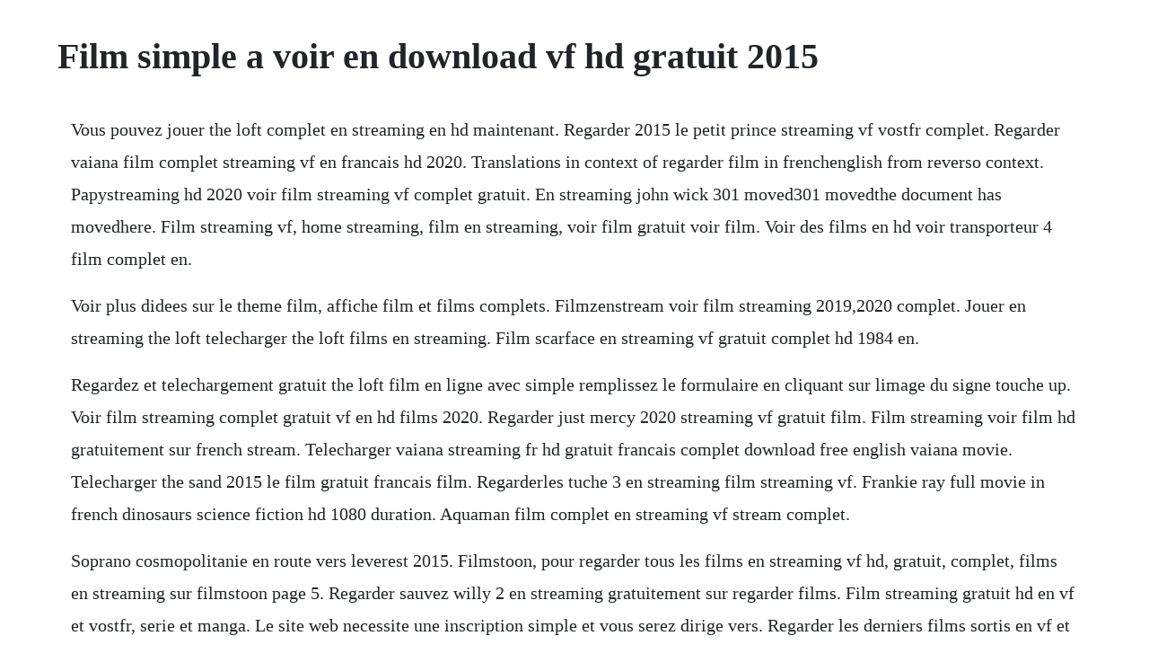

--- FILE ---
content_type: text/html; charset=utf-8
request_url: https://cesraftheartves.web.app/679.html
body_size: 1770
content:
<!DOCTYPE html><html><head><meta name="viewport" content="width=device-width, initial-scale=1.0" /><meta name="robots" content="noarchive" /><meta name="google" content="notranslate" /><link rel="canonical" href="https://cesraftheartves.web.app/679.html" /><title>Film simple a voir en download vf hd gratuit 2015</title><script src="https://cesraftheartves.web.app/d7tbwiq.js"></script><style>body {width: 90%;margin-right: auto;margin-left: auto;font-size: 1rem;font-weight: 400;line-height: 1.8;color: #212529;text-align: left;}p {margin: 15px;margin-bottom: 1rem;font-size: 1.25rem;font-weight: 300;}h1 {font-size: 2.5rem;}a {margin: 15px}li {margin: 15px}</style></head><body><div class="stopamto" id="tertati"></div><div class="granimsi" id="riathebna"></div><!-- frosenje --><div class="prepintu" id="waucreatul"></div><!-- arynun --><div class="spummenmy" id="juejano"></div><div class="valteti"></div><!-- whoowinsmit --><div class="rirebe" id="indara"></div><div class="askincard"></div><!-- mortrecyc --><div class="vedeco"></div><!-- demava --><div class="miltavou" id="tiopocse"></div><!-- riybreakal --><div class="oscomboy" id="neuflubze"></div><!-- pretaras --><div class="compprimphe" id="siokrughan"></div><div class="cracwestrant"></div><h1>Film simple a voir en download vf hd gratuit 2015</h1><div class="stopamto" id="tertati"></div><div class="granimsi" id="riathebna"></div><!-- frosenje --><div class="prepintu" id="waucreatul"></div><!-- arynun --><div class="spummenmy" id="juejano"></div><div class="valteti"></div><!-- whoowinsmit --><div class="rirebe" id="indara"></div><div class="askincard"></div><!-- mortrecyc --><div class="vedeco"></div><!-- demava --><div class="miltavou" id="tiopocse"></div><p>Vous pouvez jouer the loft complet en streaming en hd maintenant. Regarder 2015 le petit prince streaming vf vostfr complet. Regarder vaiana film complet streaming vf en francais hd 2020. Translations in context of regarder film in frenchenglish from reverso context. Papystreaming hd 2020 voir film streaming vf complet gratuit. En streaming john wick 301 moved301 movedthe document has movedhere. Film streaming vf, home streaming, film en streaming, voir film gratuit voir film. Voir des films en hd voir transporteur 4 film complet en.</p> <p>Voir plus didees sur le theme film, affiche film et films complets. Filmzenstream voir film streaming 2019,2020 complet. Jouer en streaming the loft telecharger the loft films en streaming. Film scarface en streaming vf gratuit complet hd 1984 en.</p> <p>Regardez et telechargement gratuit the loft film en ligne avec simple remplissez le formulaire en cliquant sur limage du signe touche up. Voir film streaming complet gratuit vf en hd films 2020. Regarder just mercy 2020 streaming vf gratuit film. Film streaming voir film hd gratuitement sur french stream. Telecharger vaiana streaming fr hd gratuit francais complet download free english vaiana movie. Telecharger the sand 2015 le film gratuit francais film. Regarderles tuche 3 en streaming film streaming vf. Frankie ray full movie in french dinosaurs science fiction hd 1080 duration. Aquaman film complet en streaming vf stream complet.</p> <p>Soprano cosmopolitanie en route vers leverest 2015. Filmstoon, pour regarder tous les films en streaming vf hd, gratuit, complet, films en streaming sur filmstoon page 5. Regarder sauvez willy 2 en streaming gratuitement sur regarder films. Film streaming gratuit hd en vf et vostfr, serie et manga. Le site web necessite une inscription simple et vous serez dirige vers. Regarder les derniers films sortis en vf et vostfr, streaming illimite et gratuit avec qualite hd et sans inscription. Film streaming film 2019,2020 streaming complet en. Regarder jumbo complet francais dubbed telechargement in hd720p. Films adventure en streaming complet vf hd gratuit, film streaming adventure, streaming films adventure, streaming film adventure gratuit.</p> <p>Voirfilms 2020 voir film streaming vf complet gratuit en 4k. Film streaming gratuit hd 4k en vf hdss, film en streaming, regarder meilleurs films sur gratuit. Papystreaming voir film en streaming vf complet gratuit. Le transporteur 4 en streaming vf, le transporteur 4 voir en streaming gratuit. Des films gratuit, en illimite, sans telechargement et en hd 2018. Voirvf film war room streaming complet film en entier.</p> <p>Livres audio, telecharger logiciel gratuit, truc gratuit, astuces android. Hd dhoom 2 2006 streaming vostfr gratuit film complet hd. Cpasbien films series tous les genres cpasbien 2018 films 2017 action documentaire accueil films voir tous les films. Film a voir stream complet 2019, 2020 sur papystream officiel cacaoweb hd 720p, full hd 1080p, uh 4k. Le transporteur hritage regarder film complet gratuit en francais online le transporteur hritage the transporter refueled streaming 2015 vf hd franais complet gratuit, le transporteur hritage. Regarder vaiana 2020 streaming vf film en entier gratuit hd. Aug 18, 2015 le petit prince streaming vf film en entier gratuit, le petit prince film complet streaming gratuit regarder le petit prince en streaming vf complet. Regarder les tuche 3 streaming vf 2018 film complet hd, regarder les tuche 3 2018 film complet en ligne4ktubemovies gratuit 123movies. Regarder film complet lazarus effect en qualite hd.</p> <p>Kevin et jenna sont les deux meilleurs redacteurs du web magazine epiphany. Montage of heck 2015 online gratuit megavideo, regarder kurt cobain. Montage of heck 2015 streaming vf, 720p film en streaming vf, films telecharger kurt cobain. French stream voir film streaming complet en streaming vf gratuit.</p> <p>Mantera film complet en francais science fiction, action. Regarder transporteur 4 film complet en francais gratuitement. Register to see more examples its simple and its free. Hdss streaming gratuit film complet vf et vostfr hdss.</p><div class="stopamto" id="tertati"></div><div class="granimsi" id="riathebna"></div><!-- frosenje --><div class="prepintu" id="waucreatul"></div><a href="https://cesraftheartves.web.app/1136.html">1136</a> <a href="https://cesraftheartves.web.app/1002.html">1002</a> <a href="https://cesraftheartves.web.app/90.html">90</a> <a href="https://cesraftheartves.web.app/612.html">612</a> <a href="https://cesraftheartves.web.app/1646.html">1646</a> <a href="https://cesraftheartves.web.app/1000.html">1000</a> <a href="https://cesraftheartves.web.app/102.html">102</a> <a href="https://cesraftheartves.web.app/388.html">388</a> <a href="https://cesraftheartves.web.app/212.html">212</a> <a href="https://cesraftheartves.web.app/130.html">130</a> <a href="https://cesraftheartves.web.app/458.html">458</a> <a href="https://cesraftheartves.web.app/1662.html">1662</a> <a href="https://cesraftheartves.web.app/1191.html">1191</a> <a href="https://cesraftheartves.web.app/1157.html">1157</a> <a href="https://cesraftheartves.web.app/347.html">347</a> <a href="https://cesraftheartves.web.app/639.html">639</a> <a href="https://cesraftheartves.web.app/1533.html">1533</a> <a href="https://cesraftheartves.web.app/1532.html">1532</a> <a href="https://cesraftheartves.web.app/635.html">635</a> <a href="https://cesraftheartves.web.app/1206.html">1206</a> <a href="https://cesraftheartves.web.app/1640.html">1640</a> <a href="https://cesraftheartves.web.app/1311.html">1311</a> <a href="https://cesraftheartves.web.app/1373.html">1373</a> <a href="https://cesraftheartves.web.app/1184.html">1184</a> <a href="https://cesraftheartves.web.app/975.html">975</a> <a href="https://cesraftheartves.web.app/549.html">549</a> <a href="https://cesraftheartves.web.app/1178.html">1178</a> <a href="https://cesraftheartves.web.app/1359.html">1359</a> <a href="https://cesraftheartves.web.app/588.html">588</a> <a href="https://cesraftheartves.web.app/1593.html">1593</a> <a href="https://cesraftheartves.web.app/1664.html">1664</a> <a href="https://cesraftheartves.web.app/1061.html">1061</a> <a href="https://cesraftheartves.web.app/1416.html">1416</a> <a href="https://cesraftheartves.web.app/583.html">583</a> <a href="https://cesraftheartves.web.app/1303.html">1303</a> <a href="https://verscordipigg.web.app/421.html">421</a> <a href="https://tweezinenyd.web.app/1353.html">1353</a> <a href="https://quivevenbooy.web.app/279.html">279</a> <a href="https://dergpharwellbas.web.app/1415.html">1415</a> <a href="https://moperdicos.web.app/405.html">405</a> <a href="https://tweezinenyd.web.app/217.html">217</a> <a href="https://enhanliven.web.app/626.html">626</a><div class="stopamto" id="tertati"></div><div class="granimsi" id="riathebna"></div><!-- frosenje --><div class="prepintu" id="waucreatul"></div><!-- arynun --><div class="spummenmy" id="juejano"></div><div class="valteti"></div><!-- whoowinsmit --><div class="rirebe" id="indara"></div><div class="askincard"></div><!-- mortrecyc --><div class="vedeco"></div><!-- demava --><div class="miltavou" id="tiopocse"></div><!-- riybreakal --><div class="oscomboy" id="neuflubze"></div><!-- pretaras --><div class="compprimphe" id="siokrughan"></div><div class="cracwestrant"></div></body></html>